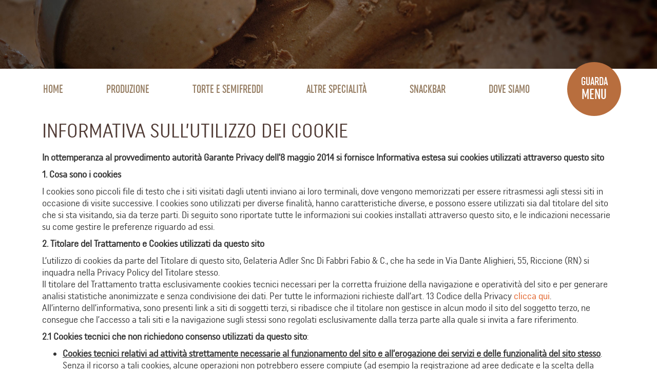

--- FILE ---
content_type: text/html; charset=UTF-8
request_url: https://www.adlergelateriariccione.it/informativa-cookie
body_size: 10545
content:
<!DOCTYPE html>
<!--[if lt IE 7]>  <html class="no-js lt-ie9 lt-ie8 lt-ie7" lang="it-IT"> <![endif]-->
<!--[if IE 7]>     <html class="no-js lt-ie9 lt-ie8" lang="it-IT"> <![endif]-->
<!--[if IE 8]>     <html class="no-js lt-ie9" lang="it-IT"> <![endif]-->
<!--[if gt IE 8]><!--> <html class="no-js" lang="it-IT"> <!--<![endif]-->
<head>
	<meta charset="UTF-8">
	<meta http-equiv="X-UA-Compatible" content="IE=edge">
	<meta name="viewport" content="width=device-width, initial-scale=1, maximum-scale=1">
		
    <title>Informativa sull&#039;utilizzo dei cookie - Adler Gelateria Riccione</title>
    
	<link rel="profile" href="https://gmpg.org/xfn/11">
	<link rel="pingback" href="https://www.adlergelateriariccione.it/xmlrpc.php">
	<link rel="icon" href="https://www.adlergelateriariccione.it/wp-content/themes/adler/img/favicon.ico" />
    
	<meta name='robots' content='index, follow, max-image-preview:large, max-snippet:-1, max-video-preview:-1' />
	<style>img:is([sizes="auto" i], [sizes^="auto," i]) { contain-intrinsic-size: 3000px 1500px }</style>
	
	<!-- This site is optimized with the Yoast SEO plugin v26.0 - https://yoast.com/wordpress/plugins/seo/ -->
	<title>Informativa sull&#039;utilizzo dei cookie - Adler Gelateria Riccione</title>
	<link rel="canonical" href="https://www.adlergelateriariccione.it/informativa-cookie" />
	<meta property="og:locale" content="it_IT" />
	<meta property="og:type" content="article" />
	<meta property="og:title" content="Informativa sull&#039;utilizzo dei cookie - Adler Gelateria Riccione" />
	<meta property="og:description" content="In ottemperanza al provvedimento autorità Garante Privacy dell’8 maggio 2014 si fornisce Informativa estesa sui cookies utilizzati attraverso questo sito 1. Cosa sono i cookies I cookies sono piccoli file di testo che i siti visitati dagli utenti inviano ai loro terminali, dove vengono memorizzati per essere ritrasmessi agli stessi siti in occasione di visite &hellip;" />
	<meta property="og:url" content="https://www.adlergelateriariccione.it/informativa-cookie" />
	<meta property="og:site_name" content="Adler Gelateria Riccione" />
	<meta property="article:modified_time" content="2016-12-13T09:11:59+00:00" />
	<meta name="twitter:card" content="summary_large_image" />
	<meta name="twitter:label1" content="Tempo di lettura stimato" />
	<meta name="twitter:data1" content="3 minuti" />
	<script type="application/ld+json" class="yoast-schema-graph">{"@context":"https://schema.org","@graph":[{"@type":"WebPage","@id":"https://www.adlergelateriariccione.it/informativa-cookie","url":"https://www.adlergelateriariccione.it/informativa-cookie","name":"Informativa sull'utilizzo dei cookie - Adler Gelateria Riccione","isPartOf":{"@id":"https://www.adlergelateriariccione.it/#website"},"datePublished":"2016-12-13T09:10:32+00:00","dateModified":"2016-12-13T09:11:59+00:00","breadcrumb":{"@id":"https://www.adlergelateriariccione.it/informativa-cookie#breadcrumb"},"inLanguage":"it-IT","potentialAction":[{"@type":"ReadAction","target":["https://www.adlergelateriariccione.it/informativa-cookie"]}]},{"@type":"BreadcrumbList","@id":"https://www.adlergelateriariccione.it/informativa-cookie#breadcrumb","itemListElement":[{"@type":"ListItem","position":1,"name":"Home","item":"https://www.adlergelateriariccione.it/"},{"@type":"ListItem","position":2,"name":"Informativa sull&#8217;utilizzo dei cookie"}]},{"@type":"WebSite","@id":"https://www.adlergelateriariccione.it/#website","url":"https://www.adlergelateriariccione.it/","name":"Adler Gelateria Riccione","description":"","potentialAction":[{"@type":"SearchAction","target":{"@type":"EntryPoint","urlTemplate":"https://www.adlergelateriariccione.it/?s={search_term_string}"},"query-input":{"@type":"PropertyValueSpecification","valueRequired":true,"valueName":"search_term_string"}}],"inLanguage":"it-IT"}]}</script>
	<!-- / Yoast SEO plugin. -->


<link rel='dns-prefetch' href='//fonts.googleapis.com' />
<link rel="alternate" type="application/rss+xml" title="Adler Gelateria Riccione &raquo; Feed" href="https://www.adlergelateriariccione.it/feed" />
<link rel="alternate" type="application/rss+xml" title="Adler Gelateria Riccione &raquo; Feed dei commenti" href="https://www.adlergelateriariccione.it/comments/feed" />
<script type="text/javascript">
/* <![CDATA[ */
window._wpemojiSettings = {"baseUrl":"https:\/\/s.w.org\/images\/core\/emoji\/16.0.1\/72x72\/","ext":".png","svgUrl":"https:\/\/s.w.org\/images\/core\/emoji\/16.0.1\/svg\/","svgExt":".svg","source":{"concatemoji":"https:\/\/www.adlergelateriariccione.it\/wp-includes\/js\/wp-emoji-release.min.js?ver=6.8.3"}};
/*! This file is auto-generated */
!function(s,n){var o,i,e;function c(e){try{var t={supportTests:e,timestamp:(new Date).valueOf()};sessionStorage.setItem(o,JSON.stringify(t))}catch(e){}}function p(e,t,n){e.clearRect(0,0,e.canvas.width,e.canvas.height),e.fillText(t,0,0);var t=new Uint32Array(e.getImageData(0,0,e.canvas.width,e.canvas.height).data),a=(e.clearRect(0,0,e.canvas.width,e.canvas.height),e.fillText(n,0,0),new Uint32Array(e.getImageData(0,0,e.canvas.width,e.canvas.height).data));return t.every(function(e,t){return e===a[t]})}function u(e,t){e.clearRect(0,0,e.canvas.width,e.canvas.height),e.fillText(t,0,0);for(var n=e.getImageData(16,16,1,1),a=0;a<n.data.length;a++)if(0!==n.data[a])return!1;return!0}function f(e,t,n,a){switch(t){case"flag":return n(e,"\ud83c\udff3\ufe0f\u200d\u26a7\ufe0f","\ud83c\udff3\ufe0f\u200b\u26a7\ufe0f")?!1:!n(e,"\ud83c\udde8\ud83c\uddf6","\ud83c\udde8\u200b\ud83c\uddf6")&&!n(e,"\ud83c\udff4\udb40\udc67\udb40\udc62\udb40\udc65\udb40\udc6e\udb40\udc67\udb40\udc7f","\ud83c\udff4\u200b\udb40\udc67\u200b\udb40\udc62\u200b\udb40\udc65\u200b\udb40\udc6e\u200b\udb40\udc67\u200b\udb40\udc7f");case"emoji":return!a(e,"\ud83e\udedf")}return!1}function g(e,t,n,a){var r="undefined"!=typeof WorkerGlobalScope&&self instanceof WorkerGlobalScope?new OffscreenCanvas(300,150):s.createElement("canvas"),o=r.getContext("2d",{willReadFrequently:!0}),i=(o.textBaseline="top",o.font="600 32px Arial",{});return e.forEach(function(e){i[e]=t(o,e,n,a)}),i}function t(e){var t=s.createElement("script");t.src=e,t.defer=!0,s.head.appendChild(t)}"undefined"!=typeof Promise&&(o="wpEmojiSettingsSupports",i=["flag","emoji"],n.supports={everything:!0,everythingExceptFlag:!0},e=new Promise(function(e){s.addEventListener("DOMContentLoaded",e,{once:!0})}),new Promise(function(t){var n=function(){try{var e=JSON.parse(sessionStorage.getItem(o));if("object"==typeof e&&"number"==typeof e.timestamp&&(new Date).valueOf()<e.timestamp+604800&&"object"==typeof e.supportTests)return e.supportTests}catch(e){}return null}();if(!n){if("undefined"!=typeof Worker&&"undefined"!=typeof OffscreenCanvas&&"undefined"!=typeof URL&&URL.createObjectURL&&"undefined"!=typeof Blob)try{var e="postMessage("+g.toString()+"("+[JSON.stringify(i),f.toString(),p.toString(),u.toString()].join(",")+"));",a=new Blob([e],{type:"text/javascript"}),r=new Worker(URL.createObjectURL(a),{name:"wpTestEmojiSupports"});return void(r.onmessage=function(e){c(n=e.data),r.terminate(),t(n)})}catch(e){}c(n=g(i,f,p,u))}t(n)}).then(function(e){for(var t in e)n.supports[t]=e[t],n.supports.everything=n.supports.everything&&n.supports[t],"flag"!==t&&(n.supports.everythingExceptFlag=n.supports.everythingExceptFlag&&n.supports[t]);n.supports.everythingExceptFlag=n.supports.everythingExceptFlag&&!n.supports.flag,n.DOMReady=!1,n.readyCallback=function(){n.DOMReady=!0}}).then(function(){return e}).then(function(){var e;n.supports.everything||(n.readyCallback(),(e=n.source||{}).concatemoji?t(e.concatemoji):e.wpemoji&&e.twemoji&&(t(e.twemoji),t(e.wpemoji)))}))}((window,document),window._wpemojiSettings);
/* ]]> */
</script>
<style id='wp-emoji-styles-inline-css' type='text/css'>

	img.wp-smiley, img.emoji {
		display: inline !important;
		border: none !important;
		box-shadow: none !important;
		height: 1em !important;
		width: 1em !important;
		margin: 0 0.07em !important;
		vertical-align: -0.1em !important;
		background: none !important;
		padding: 0 !important;
	}
</style>
<link rel='stylesheet' id='wp-block-library-css' href='https://www.adlergelateriariccione.it/wp-includes/css/dist/block-library/style.min.css?ver=6.8.3' type='text/css' media='all' />
<style id='classic-theme-styles-inline-css' type='text/css'>
/*! This file is auto-generated */
.wp-block-button__link{color:#fff;background-color:#32373c;border-radius:9999px;box-shadow:none;text-decoration:none;padding:calc(.667em + 2px) calc(1.333em + 2px);font-size:1.125em}.wp-block-file__button{background:#32373c;color:#fff;text-decoration:none}
</style>
<style id='global-styles-inline-css' type='text/css'>
:root{--wp--preset--aspect-ratio--square: 1;--wp--preset--aspect-ratio--4-3: 4/3;--wp--preset--aspect-ratio--3-4: 3/4;--wp--preset--aspect-ratio--3-2: 3/2;--wp--preset--aspect-ratio--2-3: 2/3;--wp--preset--aspect-ratio--16-9: 16/9;--wp--preset--aspect-ratio--9-16: 9/16;--wp--preset--color--black: #000000;--wp--preset--color--cyan-bluish-gray: #abb8c3;--wp--preset--color--white: #ffffff;--wp--preset--color--pale-pink: #f78da7;--wp--preset--color--vivid-red: #cf2e2e;--wp--preset--color--luminous-vivid-orange: #ff6900;--wp--preset--color--luminous-vivid-amber: #fcb900;--wp--preset--color--light-green-cyan: #7bdcb5;--wp--preset--color--vivid-green-cyan: #00d084;--wp--preset--color--pale-cyan-blue: #8ed1fc;--wp--preset--color--vivid-cyan-blue: #0693e3;--wp--preset--color--vivid-purple: #9b51e0;--wp--preset--gradient--vivid-cyan-blue-to-vivid-purple: linear-gradient(135deg,rgba(6,147,227,1) 0%,rgb(155,81,224) 100%);--wp--preset--gradient--light-green-cyan-to-vivid-green-cyan: linear-gradient(135deg,rgb(122,220,180) 0%,rgb(0,208,130) 100%);--wp--preset--gradient--luminous-vivid-amber-to-luminous-vivid-orange: linear-gradient(135deg,rgba(252,185,0,1) 0%,rgba(255,105,0,1) 100%);--wp--preset--gradient--luminous-vivid-orange-to-vivid-red: linear-gradient(135deg,rgba(255,105,0,1) 0%,rgb(207,46,46) 100%);--wp--preset--gradient--very-light-gray-to-cyan-bluish-gray: linear-gradient(135deg,rgb(238,238,238) 0%,rgb(169,184,195) 100%);--wp--preset--gradient--cool-to-warm-spectrum: linear-gradient(135deg,rgb(74,234,220) 0%,rgb(151,120,209) 20%,rgb(207,42,186) 40%,rgb(238,44,130) 60%,rgb(251,105,98) 80%,rgb(254,248,76) 100%);--wp--preset--gradient--blush-light-purple: linear-gradient(135deg,rgb(255,206,236) 0%,rgb(152,150,240) 100%);--wp--preset--gradient--blush-bordeaux: linear-gradient(135deg,rgb(254,205,165) 0%,rgb(254,45,45) 50%,rgb(107,0,62) 100%);--wp--preset--gradient--luminous-dusk: linear-gradient(135deg,rgb(255,203,112) 0%,rgb(199,81,192) 50%,rgb(65,88,208) 100%);--wp--preset--gradient--pale-ocean: linear-gradient(135deg,rgb(255,245,203) 0%,rgb(182,227,212) 50%,rgb(51,167,181) 100%);--wp--preset--gradient--electric-grass: linear-gradient(135deg,rgb(202,248,128) 0%,rgb(113,206,126) 100%);--wp--preset--gradient--midnight: linear-gradient(135deg,rgb(2,3,129) 0%,rgb(40,116,252) 100%);--wp--preset--font-size--small: 13px;--wp--preset--font-size--medium: 20px;--wp--preset--font-size--large: 36px;--wp--preset--font-size--x-large: 42px;--wp--preset--spacing--20: 0.44rem;--wp--preset--spacing--30: 0.67rem;--wp--preset--spacing--40: 1rem;--wp--preset--spacing--50: 1.5rem;--wp--preset--spacing--60: 2.25rem;--wp--preset--spacing--70: 3.38rem;--wp--preset--spacing--80: 5.06rem;--wp--preset--shadow--natural: 6px 6px 9px rgba(0, 0, 0, 0.2);--wp--preset--shadow--deep: 12px 12px 50px rgba(0, 0, 0, 0.4);--wp--preset--shadow--sharp: 6px 6px 0px rgba(0, 0, 0, 0.2);--wp--preset--shadow--outlined: 6px 6px 0px -3px rgba(255, 255, 255, 1), 6px 6px rgba(0, 0, 0, 1);--wp--preset--shadow--crisp: 6px 6px 0px rgba(0, 0, 0, 1);}:where(.is-layout-flex){gap: 0.5em;}:where(.is-layout-grid){gap: 0.5em;}body .is-layout-flex{display: flex;}.is-layout-flex{flex-wrap: wrap;align-items: center;}.is-layout-flex > :is(*, div){margin: 0;}body .is-layout-grid{display: grid;}.is-layout-grid > :is(*, div){margin: 0;}:where(.wp-block-columns.is-layout-flex){gap: 2em;}:where(.wp-block-columns.is-layout-grid){gap: 2em;}:where(.wp-block-post-template.is-layout-flex){gap: 1.25em;}:where(.wp-block-post-template.is-layout-grid){gap: 1.25em;}.has-black-color{color: var(--wp--preset--color--black) !important;}.has-cyan-bluish-gray-color{color: var(--wp--preset--color--cyan-bluish-gray) !important;}.has-white-color{color: var(--wp--preset--color--white) !important;}.has-pale-pink-color{color: var(--wp--preset--color--pale-pink) !important;}.has-vivid-red-color{color: var(--wp--preset--color--vivid-red) !important;}.has-luminous-vivid-orange-color{color: var(--wp--preset--color--luminous-vivid-orange) !important;}.has-luminous-vivid-amber-color{color: var(--wp--preset--color--luminous-vivid-amber) !important;}.has-light-green-cyan-color{color: var(--wp--preset--color--light-green-cyan) !important;}.has-vivid-green-cyan-color{color: var(--wp--preset--color--vivid-green-cyan) !important;}.has-pale-cyan-blue-color{color: var(--wp--preset--color--pale-cyan-blue) !important;}.has-vivid-cyan-blue-color{color: var(--wp--preset--color--vivid-cyan-blue) !important;}.has-vivid-purple-color{color: var(--wp--preset--color--vivid-purple) !important;}.has-black-background-color{background-color: var(--wp--preset--color--black) !important;}.has-cyan-bluish-gray-background-color{background-color: var(--wp--preset--color--cyan-bluish-gray) !important;}.has-white-background-color{background-color: var(--wp--preset--color--white) !important;}.has-pale-pink-background-color{background-color: var(--wp--preset--color--pale-pink) !important;}.has-vivid-red-background-color{background-color: var(--wp--preset--color--vivid-red) !important;}.has-luminous-vivid-orange-background-color{background-color: var(--wp--preset--color--luminous-vivid-orange) !important;}.has-luminous-vivid-amber-background-color{background-color: var(--wp--preset--color--luminous-vivid-amber) !important;}.has-light-green-cyan-background-color{background-color: var(--wp--preset--color--light-green-cyan) !important;}.has-vivid-green-cyan-background-color{background-color: var(--wp--preset--color--vivid-green-cyan) !important;}.has-pale-cyan-blue-background-color{background-color: var(--wp--preset--color--pale-cyan-blue) !important;}.has-vivid-cyan-blue-background-color{background-color: var(--wp--preset--color--vivid-cyan-blue) !important;}.has-vivid-purple-background-color{background-color: var(--wp--preset--color--vivid-purple) !important;}.has-black-border-color{border-color: var(--wp--preset--color--black) !important;}.has-cyan-bluish-gray-border-color{border-color: var(--wp--preset--color--cyan-bluish-gray) !important;}.has-white-border-color{border-color: var(--wp--preset--color--white) !important;}.has-pale-pink-border-color{border-color: var(--wp--preset--color--pale-pink) !important;}.has-vivid-red-border-color{border-color: var(--wp--preset--color--vivid-red) !important;}.has-luminous-vivid-orange-border-color{border-color: var(--wp--preset--color--luminous-vivid-orange) !important;}.has-luminous-vivid-amber-border-color{border-color: var(--wp--preset--color--luminous-vivid-amber) !important;}.has-light-green-cyan-border-color{border-color: var(--wp--preset--color--light-green-cyan) !important;}.has-vivid-green-cyan-border-color{border-color: var(--wp--preset--color--vivid-green-cyan) !important;}.has-pale-cyan-blue-border-color{border-color: var(--wp--preset--color--pale-cyan-blue) !important;}.has-vivid-cyan-blue-border-color{border-color: var(--wp--preset--color--vivid-cyan-blue) !important;}.has-vivid-purple-border-color{border-color: var(--wp--preset--color--vivid-purple) !important;}.has-vivid-cyan-blue-to-vivid-purple-gradient-background{background: var(--wp--preset--gradient--vivid-cyan-blue-to-vivid-purple) !important;}.has-light-green-cyan-to-vivid-green-cyan-gradient-background{background: var(--wp--preset--gradient--light-green-cyan-to-vivid-green-cyan) !important;}.has-luminous-vivid-amber-to-luminous-vivid-orange-gradient-background{background: var(--wp--preset--gradient--luminous-vivid-amber-to-luminous-vivid-orange) !important;}.has-luminous-vivid-orange-to-vivid-red-gradient-background{background: var(--wp--preset--gradient--luminous-vivid-orange-to-vivid-red) !important;}.has-very-light-gray-to-cyan-bluish-gray-gradient-background{background: var(--wp--preset--gradient--very-light-gray-to-cyan-bluish-gray) !important;}.has-cool-to-warm-spectrum-gradient-background{background: var(--wp--preset--gradient--cool-to-warm-spectrum) !important;}.has-blush-light-purple-gradient-background{background: var(--wp--preset--gradient--blush-light-purple) !important;}.has-blush-bordeaux-gradient-background{background: var(--wp--preset--gradient--blush-bordeaux) !important;}.has-luminous-dusk-gradient-background{background: var(--wp--preset--gradient--luminous-dusk) !important;}.has-pale-ocean-gradient-background{background: var(--wp--preset--gradient--pale-ocean) !important;}.has-electric-grass-gradient-background{background: var(--wp--preset--gradient--electric-grass) !important;}.has-midnight-gradient-background{background: var(--wp--preset--gradient--midnight) !important;}.has-small-font-size{font-size: var(--wp--preset--font-size--small) !important;}.has-medium-font-size{font-size: var(--wp--preset--font-size--medium) !important;}.has-large-font-size{font-size: var(--wp--preset--font-size--large) !important;}.has-x-large-font-size{font-size: var(--wp--preset--font-size--x-large) !important;}
:where(.wp-block-post-template.is-layout-flex){gap: 1.25em;}:where(.wp-block-post-template.is-layout-grid){gap: 1.25em;}
:where(.wp-block-columns.is-layout-flex){gap: 2em;}:where(.wp-block-columns.is-layout-grid){gap: 2em;}
:root :where(.wp-block-pullquote){font-size: 1.5em;line-height: 1.6;}
</style>
<link rel='stylesheet' id='bootstrap-style-css' href='https://www.adlergelateriariccione.it/wp-content/themes/adler/css/bootstrap.min.css?ver=3.3.7' type='text/css' media='all' />
<link rel='stylesheet' id='bootstrap-theme-style-css' href='https://www.adlergelateriariccione.it/wp-content/themes/adler/css/bootstrap-theme.min.css?ver=3.3.7' type='text/css' media='all' />
<link rel='stylesheet' id='fontawesome-style-css' href='https://www.adlergelateriariccione.it/wp-content/themes/adler/css/font-awesome.min.css?ver=4.6.3' type='text/css' media='all' />
<link rel='stylesheet' id='main-style-css' href='https://www.adlergelateriariccione.it/wp-content/themes/adler/css/main.css?ver=6.8.3' type='text/css' media='all' />
<link rel='stylesheet' id='owl-css-css' href='https://www.adlergelateriariccione.it/wp-content/themes/adler/css/owl.carousel.css?ver=6.8.3' type='text/css' media='all' />
<script type="text/javascript" src="https://fonts.googleapis.com/css?family=Playfair+Display%3A400%2C400i&amp;ver=6.8.3" id="google-fonts-js"></script>
<script type="text/javascript" src="https://www.adlergelateriariccione.it/wp-content/themes/adler/js/vendor/modernizr.min.js?ver=3.3.1" id="modernizr-script-js"></script>
<!--[if lt IE 9]>
<script type="text/javascript" src="https://www.adlergelateriariccione.it/wp-content/themes/adler/js/vendor/respond.min.js?ver=1.4.2" id="respond-script-js"></script>
<![endif]-->
<!--[if lte IE 9]>
<script type="text/javascript" src="https://www.adlergelateriariccione.it/wp-content/themes/adler/js/vendor/html5shiv.min.js?ver=3.7.3" id="html5-shiv-script-js"></script>
<![endif]-->
<script type="text/javascript" src="https://www.adlergelateriariccione.it/wp-includes/js/jquery/jquery.min.js?ver=3.7.1" id="jquery-core-js"></script>
<script type="text/javascript" src="https://www.adlergelateriariccione.it/wp-includes/js/jquery/jquery-migrate.min.js?ver=3.4.1" id="jquery-migrate-js"></script>
<script type="text/javascript" src="https://www.adlergelateriariccione.it/wp-content/themes/adler/js/jquery.scrollTo.2.1.2.min.js?ver=6.8.3" id="scrollto-js"></script>
<script type="text/javascript" src="https://www.adlergelateriariccione.it/wp-content/themes/adler/js/jquery.localScroll.2.0.0.min.js?ver=6.8.3" id="localscroll-js"></script>
<script type="text/javascript" src="https://www.adlergelateriariccione.it/wp-content/themes/adler/js/owl.carousel.min.js?ver=6.8.3" id="owl-js-js"></script>
<link rel="https://api.w.org/" href="https://www.adlergelateriariccione.it/wp-json/" /><link rel="alternate" title="JSON" type="application/json" href="https://www.adlergelateriariccione.it/wp-json/wp/v2/pages/73" /><link rel="EditURI" type="application/rsd+xml" title="RSD" href="https://www.adlergelateriariccione.it/xmlrpc.php?rsd" />
<meta name="generator" content="WordPress 6.8.3" />
<link rel="alternate" title="oEmbed (JSON)" type="application/json+oembed" href="https://www.adlergelateriariccione.it/wp-json/oembed/1.0/embed?url=https%3A%2F%2Fwww.adlergelateriariccione.it%2Finformativa-cookie" />
<link rel="alternate" title="oEmbed (XML)" type="text/xml+oembed" href="https://www.adlergelateriariccione.it/wp-json/oembed/1.0/embed?url=https%3A%2F%2Fwww.adlergelateriariccione.it%2Finformativa-cookie&#038;format=xml" />
	
	<script type="text/javascript">

	(function(i,s,o,g,r,a,m){i['GoogleAnalyticsObject']=r;i[r]=i[r]||function(){
	(i[r].q=i[r].q||[]).push(arguments)},i[r].l=1*new Date();a=s.createElement(o),
  	m=s.getElementsByTagName(o)[0];a.async=1;a.src=g;m.parentNode.insertBefore(a,m)
  	})(window,document,'script','//www.google-analytics.com/analytics.js','ga');
  	ga('create', 'UA-41873119-1', 'adlergelateriariccione.it');
  	ga('set', 'anonymizeIp', true);
  	ga('send', 'pageview');
		
	jQuery(function(){
		
		if(jQuery(window).width() > 1060) {
			jQuery('#menu-menu-principale').localScroll({ offset: -214 });
		} else if(jQuery(window).width() > 767) {
			jQuery('#menu-menu-principale').localScroll({ offset: -80 });
		} else {
			jQuery('#menu-menu-principale').localScroll({ offset: -70 });
		}
		
				
				
		var offset = jQuery('#menu_wrapper').offset();
		
		if(jQuery(window).width() > 1060) {
			if(jQuery(window).scrollTop() >= offset.top) {
				if(!jQuery('#menu_wrapper').hasClass('sticky')) jQuery('#menu_wrapper').addClass('sticky');
				jQuery('#sticky_margin').height(80);
			} else {
				if(jQuery('#menu_wrapper').hasClass('sticky')) jQuery('#menu_wrapper').removeClass('sticky');
				jQuery('#sticky_margin').height(0);
			}
		} else {
			if(jQuery(window).scrollTop() >= offset.top) {
				if(!jQuery('#menu_wrapper').hasClass('sticky')) jQuery('#menu_wrapper').addClass('sticky');
				jQuery('#sticky_margin').height(70);
			} else {
				if(jQuery('#menu_wrapper').hasClass('sticky')) jQuery('#menu_wrapper').removeClass('sticky');
				jQuery('#sticky_margin').height(0);
			}	
		}
		
		jQuery(window).scroll(function(){		
			if(jQuery(window).width() > 1060) {
				if(jQuery(window).scrollTop() >= offset.top) {
					if(!jQuery('#menu_wrapper').hasClass('sticky')) jQuery('#menu_wrapper').addClass('sticky');
					jQuery('#sticky_margin').height(80);
				} else {
					if(jQuery('#menu_wrapper').hasClass('sticky')) jQuery('#menu_wrapper').removeClass('sticky');
					jQuery('#sticky_margin').height(0);
				}	
			} else {
				if(jQuery(window).scrollTop() >= offset.top) {
					if(!jQuery('#menu_wrapper').hasClass('sticky')) jQuery('#menu_wrapper').addClass('sticky');
					jQuery('#sticky_margin').height(70);
				} else {
					if(jQuery('#menu_wrapper').hasClass('sticky')) jQuery('#menu_wrapper').removeClass('sticky');
					jQuery('#sticky_margin').height(0);
				}	
			}
		});
		
		jQuery('#menu_container a').click(function(e){
			if(jQuery(window).width() < 768) closeMenu();
		});
		
	});
		
	function openMenu() {
		jQuery('body').css('overflow','hidden');
		jQuery('#btn_menu').hide();
		jQuery('#menu_container').fadeIn(300);
	}
	function closeMenu() {
		jQuery('#menu_container').fadeOut(300, function(){ jQuery('#btn_menu').show(); });
		jQuery('body').css('overflow','auto');
	}
	
	function scrollPreventivo() {
		jQuery.scrollTo('#preventivo', 500, { offset: -70 });	
	}
		
	</script>
	<!-- Facebook Pixel Code -->
	<script>
	!function(f,b,e,v,n,t,s)
	{if(f.fbq)return;n=f.fbq=function(){n.callMethod?
	n.callMethod.apply(n,arguments):n.queue.push(arguments)};
	if(!f._fbq)f._fbq=n;n.push=n;n.loaded=!0;n.version='2.0';
	n.queue=[];t=b.createElement(e);t.async=!0;
	t.src=v;s=b.getElementsByTagName(e)[0];
	s.parentNode.insertBefore(t,s)}(window,document,'script',
	'https://connect.facebook.net/en_US/fbevents.js');

	fbq('init', '473207477318515');
	fbq('track', 'PageView');
	</script>
	<noscript>
	<img height="1" width="1"
	src="https://www.facebook.com/tr?id=473207477318515&ev=PageView
	&noscript=1"/>
	</noscript>
	<!-- End Facebook Pixel Code -->
</head>
<body data-rsssl=1 class="wp-singular page-template-default page page-id-73 wp-theme-adler">

	<div id="intro"><table><tr><td>
		<span id="intro_logo"></span>
		<h1 id="intro_payoff"></h1>
		<div id="scroll">SCORRI</div>
	</td></tr></table></div>
	
	<div id="menu_wrapper">	
		<div class="container page-container">
			 
			<header id="header" role="banner">

				<div class="row main-navigation">
					<div class="col-md-12">
						<nav class="navbar navbar-default" role="navigation">			
							<div id="menu_container" class="collapse navbar-collapse navbar-primary-collapse">
								<a id="close_menu" href="javascript:void(0)" onclick="javascript:closeMenu()"></a>
								<table><tr><td><ul id="menu-menu-principale" class="nav navbar-nav"><li id="menu-item-89" class="menu-item menu-item-type-post_type menu-item-object-page menu-item-home menu-item-89"><a href="https://www.adlergelateriariccione.it/">Home</a></li>
<li id="menu-item-64" class="menu-item menu-item-type-custom menu-item-object-custom menu-item-home menu-item-64"><a href="https://www.adlergelateriariccione.it/#riga_produzione">Produzione</a></li>
<li id="menu-item-65" class="menu-item menu-item-type-custom menu-item-object-custom menu-item-home menu-item-65"><a href="https://www.adlergelateriariccione.it/#riga_semifreddi">Torte e semifreddi</a></li>
<li id="menu-item-66" class="menu-item menu-item-type-custom menu-item-object-custom menu-item-home menu-item-66"><a href="https://www.adlergelateriariccione.it/#riga_specialita">Altre specialità</a></li>
<li id="menu-item-67" class="menu-item menu-item-type-custom menu-item-object-custom menu-item-home menu-item-67"><a href="https://www.adlergelateriariccione.it/#riga_wrapper_piada">Snackbar</a></li>
<li id="menu-item-68" class="menu-item menu-item-type-custom menu-item-object-custom menu-item-home menu-item-68"><a href="https://www.adlergelateriariccione.it/#mappa">Dove siamo</a></li>
<li id="menu-item-83" class="circle menu-item menu-item-type-custom menu-item-object-custom menu-item-83"><a target="_blank" href="https://www.adlergelateriariccione.it/wp-content/themes/adler/pdf/menu.pdf">Guarda <span>Menu</span></a></li>
</ul></td></tr></table>
							</div><!--.navbar-collapse-->
							<a id="btn_mappa" href="https://maps.google.com/maps?q=Gelateria+Adler+Viale+Dante+Riccione+RN&hl=it" target="_blank">Cercaci</a>
							<a id="btn_scrivi" href="javascript:scrollPreventivo()">Scrivi</a>
							<a id="btn_chiama" href="tel:+390541601434">Chiama</a>
							<a id="btn_menu" onclick="javascript:openMenu()" href="javascript:void(0)">Menu</a>
							<div class="clearfix"></div>
						</nav>
					</div>
				</div><!--.main-navigation-->

			</header>
		</div>
	</div>
	
	<div id="sticky_margin"></div>
		
<div class="container page-container">
	<div id="content" class="row row-with-vspace site-content">

		<div class="col-md-12 content-area" id="main-column">
			<main id="main" class="site-main" role="main">
			
				<article id="post-73" class="post-73 page type-page status-publish hentry">

					<header class="entry-header">
						<h1 class="entry-title">Informativa sull&#8217;utilizzo dei cookie</h1>
					</header>

					<div class="entry-content">
						<p style="text-align: left;"><strong>In ottemperanza al provvedimento autorità Garante Privacy dell’8 maggio 2014 si fornisce Informativa estesa sui cookies utilizzati attraverso questo sito</strong></p>
<p style="text-align: left;"><strong>1. Cosa sono i cookies </strong></p>
<p style="text-align: left;">I cookies sono piccoli file di testo che i siti visitati dagli utenti inviano ai loro terminali, dove vengono memorizzati per essere ritrasmessi agli stessi siti in occasione di visite successive. I cookies sono utilizzati per diverse finalità, hanno caratteristiche diverse, e possono essere utilizzati sia dal titolare del sito che si sta visitando, sia da terze parti. Di seguito sono riportate tutte le informazioni sui cookies installati attraverso questo sito, e le indicazioni necessarie su come gestire le preferenze riguardo ad essi.</p>
<p style="text-align: left;"><strong>2. Titolare del Trattamento e Cookies utilizzati da questo sito </strong></p>
<p style="text-align: left;">L’utilizzo di cookies da parte del Titolare di questo sito, Gelateria Adler Snc Di Fabbri Fabio &amp; C., che ha sede in Via Dante Alighieri, 55, Riccione (RN) si inquadra nella Privacy Policy del Titolare stesso.<br />
Il titolare del Trattamento tratta esclusivamente cookies tecnici necessari per la corretta fruizione della navigazione e operatività del sito e per generare analisi statistiche anonimizzate e senza condivisione dei dati<a href="#_ftn1" name="_ftnref1"></a>. Per tutte le informazioni richieste dall’art. 13 Codice della Privacy <a href="https://www.adlergelateriariccione.it/informativa-privacy">clicca qui</a>.<br />
All’interno dell’informativa, sono presenti link a siti di soggetti terzi, si ribadisce che il titolare non gestisce in alcun modo il sito del soggetto terzo, ne consegue che l’accesso a tali siti e la navigazione sugli stessi sono regolati esclusivamente dalla terza parte alla quale si invita a fare riferimento.</p>
<p style="text-align: left;"><strong>2.1</strong> <strong>Cookies tecnici che non richiedono consenso utilizzati da questo sito</strong>:</p>
<ul style="text-align: left;">
<li><strong><u>Cookies tecnici relativi ad attività strettamente necessarie al funzionamento del sito e all’erogazione dei servizi e delle funzionalità del sito stesso</u></strong>. Senza il ricorso a tali cookies, alcune operazioni non potrebbero essere compiute (ad esempio la registrazione ad aree dedicate e la scelta della lingua), oppure sarebbero più complesse e/o meno sicure, come ad esempio le attività per le quali i cookies consentono di effettuare e mantenere l&#8217;identificazione dell&#8217;utente nell&#8217;ambito della sessione, o per velocizzare la navigazione In caso di dubbi o per ogni richiesta di chiarimento potrà contattare il titolare del Trattamento ai recapiti presenti nell’informativa privacy policy generale <a href="https://www.adlergelateriariccione.it/informativa-privacy">linkabile qui</a>.</li>
<li><strong>Cookies di <u>statistica terza parte</u></strong> utilizzati direttamente dal gestore del sito per raccogliere informazioni in forma aggregata ed anonima. Vengono utilizzati cookies di Google Analytics <strong><u>per generare statistiche in forma anonima (ip anonimizzati in origine), inoltre il sistema è impostato per non condividere le informazioni con soggetti terzi</u></strong> garantendo l’anonimizzazione completa e di conseguenza non risulta possibile profilare o associare in alcun modo i dati dell’utente. Per massima trasparenza e chiarezza, si forniscono le indicazioni per visualizzare le informative della terza parte e per disabilitare i cookies di analisi statistica citati: Google Analytics(Cookie tecnico di terza parte (Google)&nbsp;di sessione) <a href="http://www.google.com/policies/privacy/"><strong>Privacy Policy</strong></a><strong>&nbsp;&#8211;&nbsp;</strong><a href="https://developers.google.com/analytics/devguides/collection/analyticsjs/cookie-usage"><strong>Cookie Policy</strong></a><strong>&nbsp;&#8211;&nbsp;</strong><a href="https://tools.google.com/dlpage/gaoptout?hl=it"><strong>Disattivazione</strong></a><strong>.</strong></li>
</ul>
<p style="text-align: left;"><u>Tutti i cookies tecnici non richiedono consenso</u>, perciò vengono installati automaticamente a seguito dell’accesso al sito.</p>
<p style="text-align: left;"><strong>2.2 Cookies per cui è richiesto il consenso: <u>il sito non utilizza cookies di Profilazione propri o di terze parti</u></strong></p>
<p style="text-align: left;">Il presente sito, come riportato in precedenza, utilizza esclusivamente cookies tecnici e cookies di analisi statistica anonimizzati e senza la condivisione dei dati con soggetti terzi. A titolo esemplificativo e non esclusivo si indica che <u>non sono </u><u>installat</u>i cookies di profilazione gestiti da terze parti, cookies di profilazione pubblicitaria, cookies di retargeting.</p>
<p style="text-align: left;"><strong> 3. Potrà sempre gestire le preferenze sui cookies anche attraverso il browser </strong></p>
<p style="text-align: left;">Se non conosce il tipo e la versione di browser utilizzato, cliccando “Aiuto” nella finestra del browser in alto, potrà accedere a tutte le informazioni necessarie. Se invece conosce Suo browser potrà accedere alla sezione di gestione dei cookie del browser stesso cliccando il link corrispondente e sotto riportato.</p>
<p style="text-align: left;">Internet Explorer <a href="http://windows.microsoft.com/en-us/windows-vista/block-or-allow-cookies">http://windows.microsoft.com/en-us/windows-vista/block-or-allow-cookies</a><br />
Google Chrome <a href="https://support.google.com/accounts/answer/61416?hl=it">https://support.google.com/accounts/answer/61416?hl=it<br />
</a>Mozilla Firefox &nbsp;<a href="http://support.mozilla.org/en-US/kb/Enabling%20and%20disabling%20cookies">http://support.mozilla.org/en-US/kb/Enabling%20and%20disabling%20cookies<br />
</a>Safari <a href="http://www.apple.com/legal/privacy/">http://www.apple.com/legal/privacy/</a></p>
<p style="text-align: left;"><strong>Restiamo a disposizione per ogni informazione riterrete utile o necessaria.</strong></p>
<p style="text-align: left;">Data di aggiornamento: 13/12/2016<br />
Gelateria Adler Snc Di Fabbri Fabio &amp; C.</p>
 
						<div class="clearfix"></div>
					</div>

				</article>

			 
			</main>
		</div>

	</div>
</div>

		
				<div id="recensioni_wrapper">
			<div id="recensioni_container">
				<span id="diconodinoi_mobile">Dicono di noi</span>
				<div id="recensioni_slider"><div class="recensione"><table><tr><td>
						<p class="recensione_titolo">Gelati e granite: sempre una garanzia</p>
						<div class="recensione_descrizione"><p>Probabilmente i migliori gelati e granite di Riccione. Non è facile trovare &#8220;vere&#8221; granite siciliane in zona, ma Adler è un&#8217;eccezione.</p>
</div>
						</td></tr></table></div><div class="recensione"><table><tr><td>
						<p class="recensione_titolo">Gelato strepitosamente buono</p>
						<div class="recensione_descrizione"><p>Passeggiando per Viale Ceccarini mi è venuta voglia di mangiare un gelato e così sono entrata da Adler per un cono, sono stata piacevolmente colpita dalla presentazione dei vari gusti, ordinati, molta varietà, il classico dolce che mangi prima con gli occhi! Che dire un gelato buonissimo, goloso, ci sono tornata il giorno dopo ed ho ordinato una coppa media, una favola! Anche il personale è molto cortese, i prezzi sono nella media ma le porzioni sono abbondanti. Provare per credere!!</p>
</div>
						</td></tr></table></div><div class="recensione"><table><tr><td>
						<p class="recensione_titolo">Gelato veramente squisito</p>
						<div class="recensione_descrizione"><p>Ambiente caratteristico per fermarsi durante una passeggiata in una località di mare.<br />
Ho mangiato un gelato da sogno. Ho preso cremino del nonno e ricordi di Sicilia.<br />
Una vera delizia per il palato.</p>
</div>
						</td></tr></table></div></div>	
				<span id="diconodinoi" title="Dicono di noi"></span>
			</div>
		</div>
				<script type="text/javascript">
		jQuery(function(){
			jQuery("#recensioni_slider").owlCarousel({
				loop: true,
				nav: true,
				navText: ['',''],
				autoplay: false,
				autoplayTimeout: 2000,
				autoplaySpeed: 800,
				autoplayHoverPause: true,
				responsive : {
					0: { items: 1 },
					480: { items: 1 },
					768: { items: 1 }
				}
			});
		});
		</script>
				
		<footer id="site-footer" role="contentinfo">		
			<span id="logo_footer"></span>
			Gelateria Adler Snc Di Fabbri Fabio &amp; C.<br />
			Via Dante Alighieri 55 <span class="nomobile">-</span><br class="mobile" /> 47838 Riccione (RN)<br />
			<a href="tel:+390541601434">+39 0541 601434</a> <span class="nomobile">-</span><br class="mobile" /> 
			<a href="mailto:info@adlergelateriariccione.it">info@adlergelateriariccione.it</a><br />
			PI 03525210401 <span class="nomobile">-</span><br class="mobile" />
			<a href="https://www.adlergelateriariccione.it/informativa-privacy" title="Privacy Policy">Privacy Policy</a> - 
			<a href="https://www.adlergelateriariccione.it/informativa-cookie" title="Cookie Policy">Cookie Policy</a>
			<span id="social_title">SEGUICI SU</span>
			<div id="social_container">
				<a id="social_facebook" href="https://www.facebook.com/adlergelateriariccione/" target="_blank" title="Adler Gelateria su Facebook"></a>
				<!--<a id="social_twitter" href="https://twitter.com/GELATERIAADLER" target="_blank" title="Adler Gelateria su Twitter"></a>-->
				<a id="social_instagram" href="https://www.instagram.com/gelateriaadlerriccione/" target="_blank" title="Adler Gelateria su Instagram"></a>
				<!--<a id="social_foursquare" href="https://it.foursquare.com/gelateriaadler" target="_blank" title="Adler Gelateria su FourSquare"></a>-->
			</div>
		</footer>
		
		<!--wordpress footer-->
		<script type="speculationrules">
{"prefetch":[{"source":"document","where":{"and":[{"href_matches":"\/*"},{"not":{"href_matches":["\/wp-*.php","\/wp-admin\/*","\/wp-content\/uploads\/*","\/wp-content\/*","\/wp-content\/plugins\/*","\/wp-content\/themes\/adler\/*","\/*\\?(.+)"]}},{"not":{"selector_matches":"a[rel~=\"nofollow\"]"}},{"not":{"selector_matches":".no-prefetch, .no-prefetch a"}}]},"eagerness":"conservative"}]}
</script>
<script type="text/javascript" src="https://www.adlergelateriariccione.it/wp-content/themes/adler/js/vendor/bootstrap.min.js?ver=3.3.7" id="bootstrap-script-js"></script>
<script type="text/javascript" src="https://www.adlergelateriariccione.it/wp-content/themes/adler/js/main.js?ver=6.8.3" id="main-script-js"></script>
 
	</body>
</html> 

--- FILE ---
content_type: text/css
request_url: https://www.adlergelateriariccione.it/wp-content/themes/adler/css/main.css?ver=6.8.3
body_size: 5628
content:
/* ==========================================================================
   Author's custom styles
   ========================================================================== */
@import 'flexvideo.css';
@import 'fix-bootstrap.css';

@font-face {
    font-family: 'uniform_condensedregular';
    src: url('../fonts/uniformcondensed-regular-webfont.eot');
    src: url('../fonts/uniformcondensed-regular-webfont.eot?#iefix') format('embedded-opentype'),
		 url('../fonts/uniformcondensed-regular-webfont.woff2') format('woff2'), 
         url('../fonts/uniformcondensed-regular-webfont.woff') format('woff'),
         url('../fonts/uniformcondensed-regular-webfont.ttf') format('truetype'),
         url('../fonts/uniformcondensed-regular-webfont.svg#uniform_condensedregular') format('svg');	
    font-weight: normal;
    font-style: normal;
}

@font-face {
    font-family: 'uniform_extracondensedregular';
    src: url('../fonts/uniformextracondensed-regular-webfont.eot');
    src: url('../fonts/uniformextracondensed-regular-webfont.eot?#iefix') format('embedded-opentype'),
		 url('../fonts/uniformextracondensed-regular-webfont.woff2') format('woff2'), 
         url('../fonts/uniformextracondensed-regular-webfont.woff') format('woff'),
         url('../fonts/uniformextracondensed-regular-webfont.ttf') format('truetype'),
         url('../fonts/uniformextracondensed-regular-webfont.svg#uniform_extracondensedregular') format('svg');	
    font-weight: normal;
    font-style: normal;
}

@font-face {
    font-family: 'uniform_extracondensedmedium';
    src: url('../fonts/uniformextracondensed-medium-webfont.eot');
    src: url('../fonts/uniformextracondensed-medium-webfont.eot?#iefix') format('embedded-opentype'),
		 url('../fonts/uniformextracondensed-medium-webfont.woff2') format('woff2'), 
         url('../fonts/uniformextracondensed-medium-webfont.woff') format('woff'),
         url('../fonts/uniformextracondensed-medium-webfont.ttf') format('truetype'),
         url('../fonts/uniformextracondensed-medium-webfont.svg#uniform_extracondensedmedium') format('svg');	
    font-weight: 500;
    font-style: normal;
}

body {
	font-family: uniform_condensedregular; font-weight: normal; font-size: 18px; line-height: 1.3; 
	color: #333; -webkit-font-smoothing: antialiased; background-image: url(../img/footer.png);
	background-repeat: no-repeat; background-position: left bottom;
}
img.aligncenter { display:block; margin:0 auto; }
.page-header-top-right { margin-top:10px; }
.pagination { margin:0; }
.pagination-center { text-align:center; }
.pagination-row { margin-bottom:20px; }
.required { color:#f00; }
.row-with-vspace { margin-bottom:20px; }
.site-main .format-aside { background:#f5f5f5; }
a { color:#e15a1e; text-decoration: none; }
a:focus, a:hover { color: #e15a1e; text-decoration: underline; }
@media screen and (max-width:767px) {
	body { background-image: none; }
}

/* INTRO */

#intro {
	width: 100%; height: 134px; background-image: url(../img/header.jpg); background-repeat: no-repeat; background-position: center center; background-size: cover;
}
.page-template-homepage #intro { height: calc(100vh + 14px); }
#intro table { width: 100%; height: 100%; border: none; }
#intro td { width: 100%; height: 100%; text-align: center; vertical-align: middle; position: relative; }
#intro span#intro_logo {
	display: none; visibility: hidden; margin: 0 auto; width: 397px; height: 243px; background-image: url(../img/logo_header.png); background-repeat: no-repeat; 
}
#intro h1#intro_payoff {
	margin: 50px 0 0; padding: 0 20px; font-family: 'Playfair Display', serif; font-weight: 400; font-style: italic; font-size: 38px; 
	display: none; visibility: hidden; color: #FFF;  -webkit-font-smoothing: antialiased; line-height: 1.4; 
}
.page-template-homepage #intro span#intro_logo,
.page-template-homepage #intro h1#intro_payoff { display: block; visibility: visible; }
#intro #scroll {
	display: none; visibility: hidden; width: 60px; padding-top: 42px; position: absolute; left: 50%; margin-left: -30px; bottom: 30px;
	font-family: uniform_extracondensedregular; font-size: 22px; font-weight: normal; text-align: center;
	color: #FFF; text-transform: uppercase; -webkit-font-smoothing: antialiased; cursor: pointer;
	background-image: url(../img/arrow.png); background-position: center top; background-repeat: no-repeat;
}
.page-template-homepage #intro #scroll { display: block; visibility: visible; }
@media
only screen and (-webkit-min-device-pixel-ratio: 2),
only screen and (   min--moz-device-pixel-ratio: 2),
only screen and (     -o-min-device-pixel-ratio: 2/1),
only screen and (        min-device-pixel-ratio: 2),
only screen and (                min-resolution: 192dpi),
only screen and (                min-resolution: 2dppx) {
	#intro span#intro_logo { background-image:url(../img/logo_header@2x.png); background-size:397px 243px; }
	#intro #scroll { background-image:url(../img/arrow@2x.png); background-size:26px 32px; }
}
@media screen and (max-width:1060px) {
	#intro { display: none; visibility: hidden; }
	.page-template-homepage #intro { display: block; visibility: visible; }
	#intro td { vertical-align: top; }
	#intro span#intro_logo { margin-top: 100px; }
	#intro h1#intro_payoff { padding: 0 100px; margin: 40px 0 0; }
}
@media screen and (max-width:992px) {
	#intro td { vertical-align: middle; }
	#intro span#intro_logo { margin-top: 0; }
}
@media screen and (max-width:767px) {
	#intro,
	.page-template-homepage #intro { height: 230px; display: block; visibility: visible; }
	#intro span#intro_logo { display: block; visibility: visible; width: 199px; height: 121px; background-image: url(../img/logo_mobile.png); }	
	#intro h1#intro_payoff,
	.page-template-homepage #intro h1#intro_payoff,
	.page-template-homepage #intro #scroll { display: none; visibility: hidden; }
}
@media
only screen and (-webkit-min-device-pixel-ratio: 2) and (max-width:767px),
only screen and (   min--moz-device-pixel-ratio: 2) and (max-width:767px),
only screen and (     -o-min-device-pixel-ratio: 2/1) and (max-width:767px),
only screen and (        min-device-pixel-ratio: 2) and (max-width:767px),
only screen and (                min-resolution: 192dpi) and (max-width:767px),
only screen and (                min-resolution: 2dppx) and (max-width:767px) {
	#intro span#intro_logo { background-image:url(../img/logo_mobile@2x.png); background-size:199px 121px; }
}

/* HEADER */

.site-title { margin-bottom:0; margin-top:10px; }
.site-title > a { text-decoration:none; }
.site-title > div { height:auto; line-height:18px; }
.site-title .site-description { color:#999; font-size:16px; }
.site-title .site-title-heading { margin:0; }
#menu_wrapper { width: 100%; background: #FFF; }
#menu_wrapper.sticky { position: fixed; top: 0; left: 0; z-index: 1000; }
.navbar-default {
  background-image: none; filter: none; border-radius: 0; background-color: #FFF;
  -webkit-box-shadow: none; box-shadow: none; border: none; margin: 20px 0 10px; position: relative;
}
.navbar-collapse { padding: 0; }
.navbar-default .navbar-nav { width: 100%; }
.navbar-default .navbar-nav > li > a {
	font-family: uniform_extracondensedmedium; font-size: 22px; line-height: 40px; font-weight: 500; padding: 0 70px 0 14px;
	color: #977F65; text-transform: uppercase; -webkit-font-smoothing: antialiased; text-shadow: none;
}
.navbar-default .navbar-nav > li > a:focus,
.navbar-default .navbar-nav > li > a:hover { color: #E15A1E; }
.navbar-default .navbar-nav > .active > a, 
.navbar-default .navbar-nav > .open > a {
	background-image: none; -webkit-box-shadow: none; -mox-box-shadow: none; box-shadow: none; background-color: #FFF; color: #977F65;
}
.navbar-default .navbar-nav > .active > a:focus, 
.navbar-default .navbar-nav > .active > a:hover { background-color: #FFF; color: #E15A1E; }
.navbar-default .navbar-nav > li.circle { position: absolute; right: 0; top: 50%; margin-top: -58px; }
.navbar-default .navbar-nav > li.circle > a { 
	background: #B86E3E; color:#FFF; width: 105px; height: 105px; line-height: 1; text-align: center;
	padding: 27px 0 0; box-sizing: border-box; -webkit-border-radius: 50%; -moz-border-radius: 50%; border-radius: 50%;
} 
.navbar-default .navbar-nav > li.circle > a > span { font-size: 28px; display: block; }
.navbar-default .navbar-nav > li.circle > a:focus,
.navbar-default .navbar-nav > li.circle > a:hover { color: #FFF; background: #503b35; }
#sticky_margin { width: 100%; height: 0; }
#menu_container table { border: none; }
#menu_container td { text-align: left; vertical-align: middle; }
@media screen and (max-width:1199px) {
	.navbar-default .navbar-nav > li > a { padding: 0 54px 0 0; }
}
@media screen and (max-width:992px) {
	.navbar-default .navbar-nav > li > a { font-size: 20px; padding: 0 22px 0 0; }
}
@media screen and (max-width:767px) {
	#menu_container {
    	background: url(../img/bg_menu.png); color: #fff; display: none; height: 100%; left: 0; right: 0; top: 0;
		font-family: uniform_extracondensedmedium; font-weight: 500; font-size: 26px; overflow-x: hidden; overflow-y: scroll;
		position: fixed; z-index: 1000000; border-top: none; -webkit-font-smoothing: antialiased;
	}
	#menu_container table { height: 100%; margin: 0 auto; }
	.navbar-default { margin: 8px 0; }
	.navbar-default .navbar-nav { margin: 0; }
	.navbar-default .navbar-nav > li > a { 
		font-size: 28px; color:#FFF; line-height: 46px; padding: 0; background-color: transparent; 
	}
	.navbar-default .navbar-nav > .active > a, 
	.navbar-default .navbar-nav > .open > a { background-color: transparent; color: #FFF; }
	.navbar-default .navbar-nav > .active > a:focus, 
	.navbar-default .navbar-nav > .active > a:hover { background-color: transparent; color: #E15A1E; }
	.navbar-default .navbar-nav > li.circle { margin-top: 0; position: static; }
	.navbar-default .navbar-nav > li.circle > a { 
		background: none; padding: 0; font-size: 28px; line-height: 40px; color: #FFF;
		text-align: left; width: auto; height: auto; -webkit-border-radius: 0; -moz-border-radius: 0; border-radius: 0;
	}
	.navbar-default .navbar-nav > li.circle > a > span { display: inline; font-size: 28px; }
	.navbar-default .navbar-nav > li.circle > a:focus,
	.navbar-default .navbar-nav > li.circle > a:hover { color: #E15A1E; background: transparent; }
}
	
#close_menu { 
	display: none; visibility: hidden; height: 32px; width: 32px; position: fixed;
	background: url(../img/close.png); background-repeat: no-repeat; right: 20px; top: 20px;    
}
#btn_mappa, #btn_scrivi, #btn_chiama { 
	display: none; visibility: hidden; width: 39px; height: 56px; float: left; text-align: center; color: #B96F3E;
	background-repeat: no-repeat; background-position: center top; margin-right: 10px; padding-top: 40px; -webkit-font-smoothing: antialiased;
	font-family: uniform_extracondensedmedium; font-size: 15px; font-weight: 500; text-transform: uppercase; 
}
#btn_mappa { background-image: url(../img/ico_cercaci.png); }
#btn_scrivi { background-image: url(../img/ico_scrivi.png); }
#btn_chiama { background-image: url(../img/ico_chiama.png); } 
#btn_mappa:focus, #btn_mappa:hover, 
#btn_scrivi:focus, #btn_scrivi:hover, 
#btn_chiama:focus, #btn_chiama:hover { text-decoration: none; opacity: 0.6; }
#btn_menu { 
	display: none; visibility: hidden; width: 38px; height: 56px; float: right; text-align: center; color: #B96F3E;
	background-image: url(../img/hamburger.png); background-repeat: no-repeat; background-position: center top; -webkit-font-smoothing: antialiased;
	font-family: uniform_extracondensedmedium; font-size: 15px; font-weight: 500; text-transform: uppercase; padding-top: 40px;
}
#btn_menu:focus, #btn_menu:hover { text-decoration: none; opacity: 0.6; }
@media
only screen and (-webkit-min-device-pixel-ratio: 2),
only screen and (   min--moz-device-pixel-ratio: 2),
only screen and (     -o-min-device-pixel-ratio: 2/1),
only screen and (        min-device-pixel-ratio: 2),
only screen and (                min-resolution: 192dpi),
only screen and (                min-resolution: 2dppx) {
	#btn_mappa { background-image: url(../img/ico_cercaci@2x.png); background-size: 39px 39px; }
	#btn_scrivi { background-image: url(../img/ico_scrivi@2x.png); background-size: 39px 39px; }
	#btn_chiama { background-image: url(../img/ico_chiama@2x.png); background-size: 39px 39px; } 
	#btn_menu { background-image: url(../img/hamburger@2x.png); background-size: 38px 28px; } 
}
@media screen and (max-width:767px) {
	#close_menu { display: block; visibility: visible; }
	#btn_mappa, #btn_scrivi, #btn_chiama { display: block; visibility: visible; }
	#btn_menu { display: block; visibility: visible; }
}

/* CONTENUTO PRINCIPALE */

#main-column .wp-video-shortcode { display:block; height:auto; max-width:100%; }
#main-column .attachment .entry-content { margin-bottom:20px; }
#main-column .attachment .entry-content .attachment { text-align:center; }
#main-column .attachment .entry-meta { margin-bottom:20px; }
#main-column .post,
#main-column .page { margin-bottom: 20px; padding: 0 12px;}
#main-column .post .entry-header .entry-meta { color:#999; }
#main-column .post .entry-header .entry-meta a { color:inherit; }
#main-column .post .entry-header .entry-meta .posted-on .updated { display:none; }
#main-column .post .entry-meta .categories-icon { cursor:default; }
#main-column .post .entry-meta .comments-link a { color:#333; }
#main-column .post .entry-meta .comments-link a .comment-icon .comment-total,
#main-column .page .entry-meta .comments-link a .comment-icon .comment-total { color:#555; font-size:12px; margin-left:5px; }
#main-column .attachment .edit-post-link a, 
#main-column .attachment .entry-meta .edit-post-link a, 
#main-column .post .entry-meta .edit-post-link a,
#main-column .page .entry-meta .edit-post-link a { color:#333; }
#main-column .post .entry-meta .tags-icon { cursor:default; }
#main-column .attachment .entry-title, 
#main-column .post .entry-title,
#main-column .page .entry-title { font-size: 38px; color: #503b35; text-transform: uppercase; margin: 20px 0; }

/* CONTENUTO HOMEPAGE */

.riga_wrapper { width: 100%; background: #EADBCB; margin: 10px 0 0; padding: 0; }
.riga_wrapper.no_margin { margin-top: 0; } 
#riga_produzione,
#riga_semifreddi { display: table; width: 100%; max-width: 1680px; margin: 0 auto; }
#riga_specialita { width: 100%; max-width: 1200px; margin: 0 auto; padding: 100px 40px; text-align: center; }
#riga_produzione .box_testo,
#riga_semifreddi .box_testo { width: 50%; display: table-cell; }
#riga_produzione .box_testo div { width: 600px; float: right; padding: 70px 40px 40px; text-align: center; }
#riga_semifreddi .box_testo div { width: 600px; float: left; padding: 70px 40px 40px; text-align: center; }
#riga_produzione .box_testo p:last-child,
#riga_semifreddi .box_testo p:last-child { margin-bottom: 0; }
#riga_produzione .box_immagine,
#riga_semifreddi .box_immagine { 
	width: 50%; display: table-cell; background-repeat: no-repeat; background-position: center top; background-size: cover; 
}
#riga_produzione .box_immagine { background-image: url(../img/bg_produzione.jpg); }
#riga_semifreddi .box_immagine { background-image: url(../img/bg_semifreddi.jpg); }
#riga_produzione h2,
#riga_semifreddi h2 { margin: 0 0 6px; padding: 0; font-size: 38px; text-transform: uppercase; color: #503B35; }
#riga_specialita h2 { margin: 0 0 20px; padding: 0; font-size: 38px; text-transform: uppercase; color: #503B35; }
#riga_produzione h3,
#riga_semifreddi h3,
#riga_specialita h3 {
	font-family: 'Playfair Display', serif; font-weight: 400; font-style: italic; -webkit-font-smoothing: antialiased;
	font-size: 28px; color: #E15A1E; margin: 0 0 32px; padding: 0; 
}
@media screen and (max-width:1199px) {
	#riga_produzione .box_testo div,
	#riga_semifreddi .box_testo div { width: auto; }
}
@media screen and (max-width:992px) {
	#riga_produzione,
	#riga_semifreddi { display: flex; flex-direction: column; }
	#riga_specialita { padding: 40px 30px; }
	#riga_produzione .box_testo,
	#riga_semifreddi .box_testo { width: 100%; display: block; order: 1; }
	#riga_produzione .box_testo div,
	#riga_semifreddi .box_testo div { float: none; padding: 40px 30px; }
	#riga_produzione .box_immagine,
	#riga_semifreddi .box_immagine { width: 100%; height: 400px; display: block; order: 2; }
}
@media screen and (max-width:767px) {
	#riga_specialita { padding: 24px 16px; }
	#riga_produzione .box_testo div,
	#riga_semifreddi .box_testo div { padding: 24px 16px; }
	#riga_produzione .box_immagine,
	#riga_semifreddi .box_immagine { height: 220px; }
	#riga_produzione h3, #riga_semifreddi h3, #riga_specialita h3 { margin: 0 0 22px; }
}

#gallery_produzione,
#gallery_semifreddi,
#gallery_specialita { margin-top: 10px; position: relative; }

#riga_wrapper_piada { 
	width: 100%; margin: 10px 0 0; background-image: url(../img/piada.jpg); background-repeat: no-repeat; background-position: center center; background-size: cover; 
}
#riga_wrapper_piada div { text-align: center; width: 100%; max-width: 1200px; margin: 0 auto; padding: 100px 50px; color: #FFF; }
#riga_wrapper_piada h2 { margin: 0 0 46px; padding: 0; font-size: 38px; text-transform: uppercase; color: #FFF; }
#riga_wrapper_piada h3 {
	font-family: 'Playfair Display', serif; font-weight: 400; font-style: italic; -webkit-font-smoothing: antialiased;
	font-size: 28px; color: #FFF; margin: 0 0 16px; padding: 0; 
}
@media screen and (max-width:992px) {
	#riga_wrapper_piada div { padding: 60px 30px; }
}
@media screen and (max-width:767px) {
	#riga_wrapper_piada div { padding: 30px 16px; }
}

.owl-nav .owl-prev,
.owl-nav .owl-next { display: block; width: 32px; height: 26px; background-repeat: no-repeat; position: absolute; top: 50%; margin-top: -13px; }
.owl-nav .owl-prev { background-image: url(../img/arrow_back.png); left: 14px; }
.owl-nav .owl-next { background-image: url(../img/arrox_next.png); right: 14px; }
@media
only screen and (-webkit-min-device-pixel-ratio: 2),
only screen and (   min--moz-device-pixel-ratio: 2),
only screen and (     -o-min-device-pixel-ratio: 2/1),
only screen and (        min-device-pixel-ratio: 2),
only screen and (                min-resolution: 192dpi),
only screen and (                min-resolution: 2dppx) {
	.owl-nav .owl-prev { background-image:url(../img/arrow_back@2x.png); background-size:32px 26px; }
	.owl-nav .owl-next { background-image:url(../img/arrow_next@2x.png); background-size:32px 26px; }
}

/* BOX GOOGLE MAP */

#mappa_container { margin: 20px; height: 495px; position: relative; }
#mappa { background: #CCC; width: 100%; height: 100%; position: absolute; left: 0; top: 0; }
#preventivo { 
	position: absolute; left: 50%; top: 30px; margin-left: -326px; 
	width: 652px; height: 450px; padding-left: 190px;
}
#preventivo h2 { 
	font-family: uniform_condensedregular; font-weight: normal; font-size: 36px; color: #BB815B; 
	text-transform: uppercase; margin: 0; padding: 0;
}
#preventivo p {
	font-family: 'Playfair Display', serif; font-weight: 400; font-style: italic; font-size: 24px; 
	color: #4C4C4C; margin: 18px 0 4px; padding: 0;
}
#preventivo a#link_domicilio { 
	display: block; width: 225px; height: 168px; position: absolute; right: 0; bottom: 0; padding: 22px 0 0 56px;
	background-image: url(../img/domicilio.png); background-repeat: no-repeat; box-sizing: border-box; line-height: 1.2;
	font-weight: 500; font-size: 18px; color: #FFF; text-align: center; text-transform: uppercase; background-position: 0 0;
}
#preventivo a#link_domicilio:focus,
#preventivo a#link_domicilio:hover { text-decoration: none; background-position: 0 -168px; }
#preventivo a#link_domicilio2 { 
	display: block; width: 225px; height: 168px; position: absolute; left: 210px; top: 100px; padding: 32px 0 0 56px;
	background-image: url(../img/domicilio.png); background-repeat: no-repeat; box-sizing: border-box; line-height: 1.2;
	font-weight: 500; font-size: 18px; color: #FFF; text-align: center; text-transform: uppercase; background-position: 0 0;
}
#preventivo a#link_domicilio2:focus,
#preventivo a#link_domicilio2:hover { text-decoration: none; background-position: 0 -168px; }
#preventivo form { padding: 0; margin: 0; }
#preventivo input {
	width:225px; height:48px; background:#FFF; border:3px solid #E7E3D9;
	-moz-box-sizing:border-box; -webkit-box-sizing:border-box; box-sizing:border-box; 
	font-family: uniform_condensedregular; font-weight: normal; font-size: 14px; color: #4C4C4C; 
	padding:0 12px; cursor:pointer; -webkit-font-smoothing: antialiased; margin-top: 10px;
	-webkit-border-radius:0; -moz-border-radius:0; border-radius:0;
	-webkit-appearance:none; -moz-appearance:none;
}
#preventivo input:hover,
#preventivo input:focus { border:3px solid #b86e3e; }
#preventivo input.margin_right { margin-right: 6px; }
#preventivo input[type="submit"],
#preventivo .submit {
	background-image:url(../img/bottone.png); background-color:transparent; background-repeat:no-repeat; background-position: 0 0; 
	padding:0; border:none; width:249px; height:70px; cursor:pointer; padding: 0 0 24px 26px; margin-top: 6px; 
	-webkit-border-radius:0; -moz-border-radius:0; border-radius:0; -webkit-font-smoothing: antialiased;
	font-family: uniform_condensedregular; font-weight: 500; font-size: 22px; color:#FFF; text-align: left;
}
#preventivo input[type="submit"]:hover,
#preventivo .submit:hover { background-position: 0 -70px; }
#preventivo input.errore { border:3px solid #C00; }
#preventivo #preventivo_div_privacy { 
	text-align:left; font-size:11px; line-height:13px; font-weight:400; -webkit-font-smoothing: antialiased;
	border:3px solid transparent; padding: 2px; width: 300px; margin-top: 6px;
}
#preventivo #preventivo_div_privacy img { 
	cursor:pointer; border:3px solid #E7E3D9; margin:0 10px 0 0; background-image: none; 
	background-color: #FFF; float: left;
}
#preventivo #preventivo_div_privacy img.active { background-image:url(../img/privacy_on.png); }
#preventivo #preventivo_div_privacy img:hover { border:3px solid #b86e3e; }
#preventivo #preventivo_div_privacy label { 
	display:inline; font-size:11px; font-weight:normal; color:#4c4c4c; 
	text-transform:none; cursor:pointer; margin:0; -webkit-font-smoothing: antialiased;
}
#preventivo #preventivo_div_privacy a { font-size:11px; font-weight:normal; color:#4c4c4c; text-decoration:underline; }
#preventivo #preventivo_div_privacy a:hover,
#preventivo #preventivo_div_privacy a:focus { color:#bb815b; }
#preventivo #preventivo_div_privacy.errore { border:3px solid #C00; }
@media
only screen and (-webkit-min-device-pixel-ratio: 2),
only screen and (   min--moz-device-pixel-ratio: 2),
only screen and (     -o-min-device-pixel-ratio: 2/1),
only screen and (        min-device-pixel-ratio: 2),
only screen and (                min-resolution: 192dpi),
only screen and (                min-resolution: 2dppx) {
	#preventivo #preventivo_div_privacy img.active { background-image:url(../img/privacy_on@2x.png); background-size:20px 20px; }
	#preventivo a#link_domicilio { background-image: url(../img/domicilio@2x.png); background-size: 225px 336px; }
	#preventivo a#link_domicilio2 { background-image: url(../img/domicilio@2x.png); background-size: 225px 336px; }
}
@media screen and (max-width:767px) {
	#mappa_container { margin: 10px 0; height: auto; }
	#mappa { position: static; height: 320px; }
	#preventivo { 
		position: static; margin-left: 16px; margin-right: 16px; padding-left: 0; 
		width: auto; height: auto; display: flex; flex-direction: column; 
	}
	#preventivo h2 { text-align: center; margin: 22px 0 0; }
	#preventivo p { text-align: center; font-size: 22px; margin: 14px 0 12px; }
	#preventivo form { order: 1; }
	#preventivo a#link_domicilio { 
		position: static; order: 2; background-color: #A3CDFF; width: 100%; height: 216px;
		border-top: 24px solid #A3CDFF; border-bottom: 24px solid #A3CDFF; background-position: center 0;
	}
	#preventivo a#link_domicilio:focus,
	#preventivo a#link_domicilio:hover { background-position: center -168px; }
	#preventivo a#link_domicilio2 { position: static; order: 2; width: 100%; background-position: center 0; margin-top:30px; }
	#preventivo a#link_domicilio2:focus,
	#preventivo a#link_domicilio2:hover { background-position: center -168px; }
	#preventivo input { width: 100%; }
	#preventivo input[type="submit"], #preventivo .submit { margin: 16px auto 0; display: block; }
}

/* BOX RECENSIONI */ 

#recensioni_wrapper { 
	margin: 0 20px; height: 750px; position: relative; background-image: url(../img/bg_recensioni.jpg); 
	background-position: center center; background-repeat: no-repeat; background-size: cover;
	-webkit-box-shadow: 0px 16px 20px 0px rgba(40, 40, 40, 0.64);
	-moz-box-shadow:    0px 16px 20px 0px rgba(40, 40, 40, 0.64);
	box-shadow:         0px 16px 20px 0px rgba(40, 40, 40, 0.64);
}
#recensioni_container { 
	width: 1000px; height: 524px; background: url(../img/trasparenza.png); 
	position: absolute; left: 50%; top: 50%; margin-left: -500px; margin-top: -262px; 
}
#recensioni_container #diconodinoi {
	display: block; width: 404px; height: 37px; position: absolute; left: 50%; top: 46px; margin-left: -202px;
	background-image: url(../img/diconodinoi.png); background-repeat: no-repeat;
}
#recensioni_container #diconodinoi_mobile { 
	display: none; text-align: center; text-transform: uppercase; font-size: 36px; color: #bb815b; padding: 10px 0 16px;
}
#recensioni_slider { 
	width: auto; height: 100%; margin:0 71px; background-image: url(../img/bordo_recensione.png); background-repeat: no-repeat; background-position: center center; 
}
#recensioni_slider .owl-nav .owl-prev { background-image: url(../img/arrow2_back.png); left: -53px; }
#recensioni_slider .owl-nav .owl-next { background-image: url(../img/arrox2_next.png); right: -53px; }
#recensioni_slider .recensione { margin: 90px 82px 0 20px; height: 344px; }
#recensioni_slider .recensione table { width: 100%; height: 100%; border: none; }
#recensioni_slider .recensione td { width: 100%; height: 100%; text-align: left; vertical-align: middle; }
#recensioni_slider .recensione_titolo { 
	font-family: 'Playfair Display', serif; font-weight: 400; font-style: italic; font-size: 34px; 
	color: #BB815B;  -webkit-font-smoothing: antialiased; margin: 0 0 10px; padding-left: 62px;
	background-image: url(../img/apice.png); background-repeat: no-repeat; background-position: left 10px; 
}
#recensioni_slider .recensione_descrizione { font-size: 18px; color: #333; padding-left: 62px; }
@media
only screen and (-webkit-min-device-pixel-ratio: 2),
only screen and (   min--moz-device-pixel-ratio: 2),
only screen and (     -o-min-device-pixel-ratio: 2/1),
only screen and (        min-device-pixel-ratio: 2),
only screen and (                min-resolution: 192dpi),
only screen and (                min-resolution: 2dppx) {
	#recensioni_container #diconodinoi { background-image:url(../img/diconodinoi@2x.png); background-size:404px 37px; }
	#recensioni_slider .owl-nav .owl-prev { background-image:url(../img/arrow2_back@2x.png); background-size:32px 26px; }
	#recensioni_slider .owl-nav .owl-next { background-image:url(../img/arrox2_next@2x.png); background-size:32px 26px; }
	#recensioni_slider .recensione_titolo { background-image:url(../img/apice@2x.png); background-size:41px 27px; }
}
@media screen and (max-width:1060px) {
	#recensioni_wrapper { height: 560px; }
	#recensioni_container { width: 900px; height: 466px; margin-left: -450px; margin-top: -233px; }
	#recensioni_slider { background-size: contain; }
	#recensioni_slider .recensione { margin: 60px 82px 0 20px; }
}
@media screen and (max-width:992px) {
	#recensioni_wrapper { height: 500px; }
	#recensioni_container { width: 700px; margin-left: -350px; }
	#recensioni_container #diconodinoi { top: 30px; }
	#recensioni_slider { height: 360px; margin-top: 86px; border: 2px solid #BC825C; background-image: none; }
	#recensioni_slider .recensione { margin: 6px 82px 0 20px; }
	#recensioni_slider .recensione_titolo { font-size: 30px; }
}
@media screen and (max-width:767px) {
	#recensioni_wrapper { 
		height: auto; background-image: none; margin: 0 16px;
		-webkit-box-shadow: none; -moz-box-shadow: none; box-shadow: none;
	}
	#recensioni_container { margin-left: 0; width: 100%; height: auto; margin-top: 0; background: none; position: static; }
	#recensioni_slider { border: none; height: auto; margin: 0; width: 100%; }
	#recensioni_slider .recensione { height: auto; margin: 0; }
	#recensioni_container #diconodinoi { display: none; visibility: hidden; }
	#recensioni_container #diconodinoi_mobile { display: block; }
	#recensioni_slider .owl-nav .owl-prev { left: 50%; margin-left: -50px; bottom: 20px; top: auto; margin-top: 0; }
	#recensioni_slider .owl-nav .owl-next { right: 50%; margin-right: -50px; bottom: 20px; top: auto; margin-top: 0; }
	#recensioni_slider .recensione_titolo { padding: 48px 0 0; text-align: center; font-size: 28px; background-position: center top; }
	#recensioni_slider .recensione_descrizione { padding: 0 0 50px; text-align: center; }
}

/* SIDEBAR */

#sidebar-left .widget,
#sidebar-right .widget { border:1px solid #eee; margin-bottom:20px; overflow:hidden; padding:10px; }
#sidebar-left .widget ul,
#sidebar-right .widget ul { padding-left:20px; }
#sidebar-left .widget .widget-title,
#sidebar-right .widget .widget-title { font-size:18px; margin-top:0; }

.widget_calendar #wp-calendar { margin:0; }
.widget_calendar #wp-calendar #next { text-align:right; }

/* COMMENTI */

#comments .comment-navigation { margin-bottom:0; }
#comments .comment-navigation-below { margin-bottom:20px; margin-top:15px; }
#comments .media-list li .media { margin-top:15px; }
#comments .media-list li .media .media-body { border:1px solid #eee; padding:10px; }
#comments .media-list li .media .media-body .comment-author { font-size:12px; margin-bottom:10px; }
#comments .media-list ul.children { list-style:none; margin-left:2.5em; }

/* FOOTER */

#site-footer { text-align: center; color: #453129; }
#site-footer a { color: #b86e3e; text-decoration: none; }
#site-footer a:focus, #site-footer a:hover { color: #b86e3e; text-decoration: underline; }
#site-footer #logo_footer {
	display:block; width:165px; height:101px; text-decoration:none; margin: 32px auto 22px;
	background-image:url(../img/logo.png); background-repeat:no-repeat; 
}
#site-footer #social_title { display: block; margin-top: 50px; }
#site-footer #social_container { margin: 10px 0 26px; }
#site-footer a#social_facebook,
#site-footer a#social_twitter,
#site-footer a#social_instagram,
#site-footer a#social_foursquare { display: inline-block; width: 45px; height: 44px; background-repeat: no-repeat; margin: 0 4px; }
#site-footer a#social_facebook { background-image: url(../img/facebook.png); }
#site-footer a#social_twitter { background-image: url(../img/twitter.png); }
#site-footer a#social_instagram { background-image: url(../img/instagram.png); }
#site-footer a#social_foursquare { background-image: url(../img/foursquare.png); }
#site-footer a#social_facebook:focus, #site-footer a#social_facebook:hover,
#site-footer a#social_twitter:focus, #site-footer a#social_twitter:hover,
#site-footer a#social_instagram:focus, #site-footer a#social_instagram:hover,
#site-footer a#social_foursquare:focus, #site-footer a#social_foursquare:hover { opacity: 0.6; }
#site-footer br.mobile { display: none; } 
@media
only screen and (-webkit-min-device-pixel-ratio: 2),
only screen and (   min--moz-device-pixel-ratio: 2),
only screen and (     -o-min-device-pixel-ratio: 2/1),
only screen and (        min-device-pixel-ratio: 2),
only screen and (                min-resolution: 192dpi),
only screen and (                min-resolution: 2dppx) {
	#site-footer #logo_footer { background-image:url(../img/logo@2x.png); background-size:165px 101px; }
	#site-footer a#social_facebook { background-image: url(../img/facebook@2x.png); background-size:45px 44px; }
	#site-footer a#social_twitter { background-image: url(../img/twitter@2x.png); background-size:45px 44px; }
	#site-footer a#social_instagram { background-image: url(../img/instagram@2x.png); background-size:45px 44px; }
	#site-footer a#social_foursquare { background-image: url(../img/foursquare@2x.png); background-size:45px 44px; }
}
@media screen and (max-width:767px) {
	#site-footer { background: #EDDCCC; padding-top: 32px; padding-bottom: 60px; }
	#site-footer #logo_footer { margin: 0 auto 22px; }
	#site-footer #social_container { margin: 10px 0 0; }
	#site-footer span.nomobile { display: none; }
	#site-footer br.mobile { display: inline; } 
}


--- FILE ---
content_type: text/plain
request_url: https://www.google-analytics.com/j/collect?v=1&_v=j102&aip=1&a=1098997605&t=pageview&_s=1&dl=https%3A%2F%2Fwww.adlergelateriariccione.it%2Finformativa-cookie&ul=en-us%40posix&dt=Informativa%20sull%27utilizzo%20dei%20cookie%20-%20Adler%20Gelateria%20Riccione&sr=1280x720&vp=1280x720&_u=YEBAAAABAAAAACAAI~&jid=1373656280&gjid=1748312816&cid=122129633.1768720808&tid=UA-41873119-1&_gid=1950441456.1768720808&_r=1&_slc=1&z=1147692520
body_size: -455
content:
2,cG-FEYBJ294X1